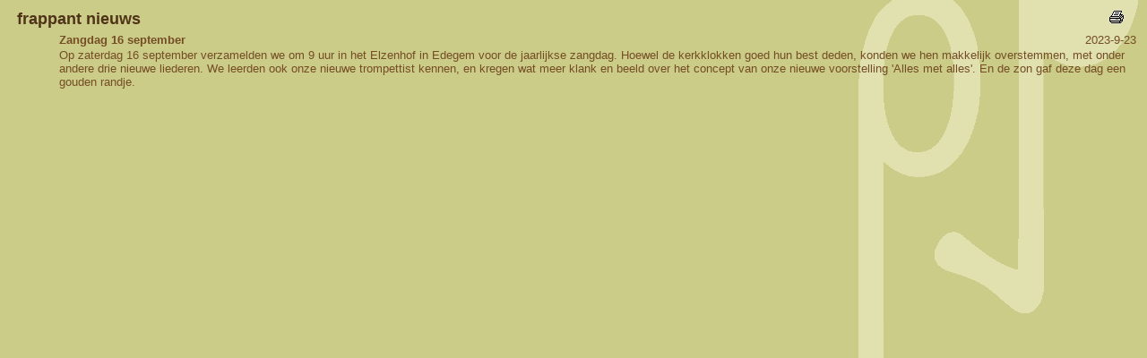

--- FILE ---
content_type: text/html; charset=UTF-8
request_url: https://frappant.info/nieuws/toonbericht.inc?id=263
body_size: 742
content:
<html>
<head>
<title>Solidariteitskoor Frappant</title>
<meta http-equiv="Content-Type" content="text/html;charset=utf-8">
<style>
body {background-repeat: no-repeat;background-attachment: fixed; background-position: right top;}
a:link {color: #744D25; text-decoration: none}
a:visited {color: #972520; text-decoration: none}
a:hover {text-decoration: underline }
a:active {color: #972520; text-decoration: none}
span#printer {position:absolute; right:25px; }
</style> 
</head>

<body bgcolor="#CCCC89" background="watermerk_final_530_400.jpg"><table width="100%"><tr><td colspan="2">&nbsp;&nbsp;<font face="arial" size="4" color="#4E3318"><b>frappant nieuws</b></font><span id="printer"><a href="JavaScript:window.print()"><img src="prin5.jpg" border="0"></a></span></td></tr><tr><td width="50"></td><td>
<table border='0' width='100%' align='center' cellspacing='0'><tr><td align='left'><font face='arial' size='2' color='#744D25'> <b>Zangdag 16 september</b></font></td><td align='right'><font face='arial' size='2' color='#744D25'>2023-9-23</font></td></tr><tr><td colspan=2><font face='arial' size='2' color='#744D25'>Op zaterdag 16 september verzamelden we om 9 uur in het Elzenhof in Edegem voor de jaarlijkse zangdag. Hoewel de kerkklokken goed hun best deden, konden we hen makkelijk overstemmen, met onder andere drie nieuwe liederen. We leerden ook onze nieuwe trompettist kennen, en kregen wat meer klank en beeld over het concept van onze nieuwe voorstelling 'Alles met alles'. En de zon gaf deze dag een gouden randje.<br></font></td></tr><tr><td colspan=2><font face='arial' size='2' color='#744D25'><br></font></td></tr></table> 
</td></tr></table>
</body>
</html>
